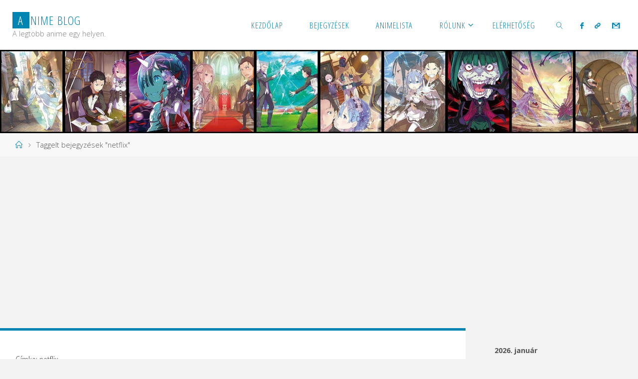

--- FILE ---
content_type: text/html; charset=UTF-8
request_url: https://animeblog.hu/tag/netflix/
body_size: 16396
content:
<!DOCTYPE html>
<html lang="hu" prefix="og: https://ogp.me/ns#">
<head>
<meta name="viewport" content="width=device-width, user-scalable=yes, initial-scale=1.0">
<meta http-equiv="X-UA-Compatible" content="IE=edge" /><meta charset="UTF-8">
<link rel="profile" href="https://gmpg.org/xfn/11">
		    <!-- PVC Template -->
    <script type="text/template" id="pvc-stats-view-template">
    <i class="pvc-stats-icon medium" aria-hidden="true"><svg xmlns="http://www.w3.org/2000/svg" version="1.0" viewBox="0 0 502 315" preserveAspectRatio="xMidYMid meet"><g transform="translate(0,332) scale(0.1,-0.1)" fill="" stroke="none"><path d="M2394 3279 l-29 -30 -3 -207 c-2 -182 0 -211 15 -242 39 -76 157 -76 196 0 15 31 17 60 15 243 l-3 209 -33 29 c-26 23 -41 29 -80 29 -41 0 -53 -5 -78 -31z"/><path d="M3085 3251 c-45 -19 -58 -50 -96 -229 -47 -217 -49 -260 -13 -295 52 -53 146 -42 177 20 16 31 87 366 87 410 0 70 -86 122 -155 94z"/><path d="M1751 3234 c-13 -9 -29 -31 -37 -50 -12 -29 -10 -49 21 -204 19 -94 39 -189 45 -210 14 -50 54 -80 110 -80 34 0 48 6 76 34 21 21 34 44 34 59 0 14 -18 113 -40 219 -37 178 -43 195 -70 221 -36 32 -101 37 -139 11z"/><path d="M1163 3073 c-36 -7 -73 -59 -73 -102 0 -56 133 -378 171 -413 34 -32 83 -37 129 -13 70 36 67 87 -16 290 -86 209 -89 214 -129 231 -35 14 -42 15 -82 7z"/><path d="M3689 3066 c-15 -9 -33 -30 -42 -48 -48 -103 -147 -355 -147 -375 0 -98 131 -148 192 -74 13 15 57 108 97 206 80 196 84 226 37 273 -30 30 -99 39 -137 18z"/><path d="M583 2784 c-38 -19 -67 -74 -58 -113 9 -42 211 -354 242 -373 16 -10 45 -18 66 -18 51 0 107 52 107 100 0 39 -1 41 -124 234 -80 126 -108 162 -133 173 -41 17 -61 16 -100 -3z"/><path d="M4250 2784 c-14 -9 -74 -91 -133 -183 -95 -150 -107 -173 -107 -213 0 -55 33 -94 87 -104 67 -13 90 8 211 198 130 202 137 225 78 284 -27 27 -42 34 -72 34 -22 0 -50 -8 -64 -16z"/><path d="M2275 2693 c-553 -48 -1095 -270 -1585 -649 -135 -104 -459 -423 -483 -476 -23 -49 -22 -139 2 -186 73 -142 361 -457 571 -626 285 -228 642 -407 990 -497 242 -63 336 -73 660 -74 310 0 370 5 595 52 535 111 1045 392 1455 803 122 121 250 273 275 326 19 41 19 137 0 174 -41 79 -309 363 -465 492 -447 370 -946 591 -1479 653 -113 14 -422 18 -536 8z m395 -428 c171 -34 330 -124 456 -258 112 -119 167 -219 211 -378 27 -96 24 -300 -5 -401 -72 -255 -236 -447 -474 -557 -132 -62 -201 -76 -368 -76 -167 0 -236 14 -368 76 -213 98 -373 271 -451 485 -162 444 86 934 547 1084 153 49 292 57 452 25z m909 -232 c222 -123 408 -262 593 -441 76 -74 138 -139 138 -144 0 -16 -233 -242 -330 -319 -155 -123 -309 -223 -461 -299 l-81 -41 32 46 c18 26 49 83 70 128 143 306 141 649 -6 957 -25 52 -61 116 -79 142 l-34 47 45 -20 c26 -10 76 -36 113 -56z m-2057 25 c-40 -58 -105 -190 -130 -263 -110 -324 -59 -707 132 -981 25 -35 42 -64 37 -64 -19 0 -241 119 -326 174 -188 122 -406 314 -532 468 l-58 71 108 103 c185 178 428 349 672 473 66 33 121 60 123 61 2 0 -10 -19 -26 -42z"/><path d="M2375 1950 c-198 -44 -350 -190 -395 -379 -18 -76 -8 -221 19 -290 114 -284 457 -406 731 -260 98 52 188 154 231 260 27 69 37 214 19 290 -38 163 -166 304 -326 360 -67 23 -215 33 -279 19z"/></g></svg></i> 
	 <%= total_view %> összes megtekintés	<% if ( today_view > 0 ) { %>
		<span class="views_today">,  <%= today_view %> napi megtekintés</span>
	<% } %>
	</span>
	</script>
		    
<!-- Search Engine Optimization by Rank Math - https://rankmath.com/ -->
<title>netflix - Anime Blog</title>
<meta name="robots" content="follow, noindex"/>
<meta property="og:locale" content="hu_HU" />
<meta property="og:type" content="article" />
<meta property="og:title" content="netflix - Anime Blog" />
<meta property="og:url" content="https://animeblog.hu/tag/netflix/" />
<meta property="og:site_name" content="Anime Blog" />
<meta name="twitter:card" content="summary_large_image" />
<meta name="twitter:title" content="netflix - Anime Blog" />
<meta name="twitter:label1" content="Bejegyzések" />
<meta name="twitter:data1" content="1" />
<script type="application/ld+json" class="rank-math-schema">{"@context":"https://schema.org","@graph":[{"@type":"Person","@id":"https://animeblog.hu/#person","name":"skyLine"},{"@type":"WebSite","@id":"https://animeblog.hu/#website","url":"https://animeblog.hu","name":"skyLine","publisher":{"@id":"https://animeblog.hu/#person"},"inLanguage":"hu"},{"@type":"CollectionPage","@id":"https://animeblog.hu/tag/netflix/#webpage","url":"https://animeblog.hu/tag/netflix/","name":"netflix - Anime Blog","isPartOf":{"@id":"https://animeblog.hu/#website"},"inLanguage":"hu"}]}</script>
<!-- /Rank Math WordPress SEO plugin -->

<link rel='dns-prefetch' href='//www.googletagmanager.com' />
<link rel='dns-prefetch' href='//fonts.googleapis.com' />
<link rel='dns-prefetch' href='//pagead2.googlesyndication.com' />
<link rel="alternate" type="application/rss+xml" title="Anime Blog &raquo; hírcsatorna" href="https://animeblog.hu/feed/" />
<link rel="alternate" type="application/rss+xml" title="Anime Blog &raquo; hozzászólás hírcsatorna" href="https://animeblog.hu/comments/feed/" />
<link rel="alternate" type="application/rss+xml" title="Anime Blog &raquo; netflix címke hírcsatorna" href="https://animeblog.hu/tag/netflix/feed/" />
<script>
window._wpemojiSettings = {"baseUrl":"https:\/\/s.w.org\/images\/core\/emoji\/14.0.0\/72x72\/","ext":".png","svgUrl":"https:\/\/s.w.org\/images\/core\/emoji\/14.0.0\/svg\/","svgExt":".svg","source":{"concatemoji":"https:\/\/animeblog.hu\/wp-includes\/js\/wp-emoji-release.min.js?ver=1c8d2d117cb639764fa665754ddc249a"}};
/*! This file is auto-generated */
!function(i,n){var o,s,e;function c(e){try{var t={supportTests:e,timestamp:(new Date).valueOf()};sessionStorage.setItem(o,JSON.stringify(t))}catch(e){}}function p(e,t,n){e.clearRect(0,0,e.canvas.width,e.canvas.height),e.fillText(t,0,0);var t=new Uint32Array(e.getImageData(0,0,e.canvas.width,e.canvas.height).data),r=(e.clearRect(0,0,e.canvas.width,e.canvas.height),e.fillText(n,0,0),new Uint32Array(e.getImageData(0,0,e.canvas.width,e.canvas.height).data));return t.every(function(e,t){return e===r[t]})}function u(e,t,n){switch(t){case"flag":return n(e,"\ud83c\udff3\ufe0f\u200d\u26a7\ufe0f","\ud83c\udff3\ufe0f\u200b\u26a7\ufe0f")?!1:!n(e,"\ud83c\uddfa\ud83c\uddf3","\ud83c\uddfa\u200b\ud83c\uddf3")&&!n(e,"\ud83c\udff4\udb40\udc67\udb40\udc62\udb40\udc65\udb40\udc6e\udb40\udc67\udb40\udc7f","\ud83c\udff4\u200b\udb40\udc67\u200b\udb40\udc62\u200b\udb40\udc65\u200b\udb40\udc6e\u200b\udb40\udc67\u200b\udb40\udc7f");case"emoji":return!n(e,"\ud83e\udef1\ud83c\udffb\u200d\ud83e\udef2\ud83c\udfff","\ud83e\udef1\ud83c\udffb\u200b\ud83e\udef2\ud83c\udfff")}return!1}function f(e,t,n){var r="undefined"!=typeof WorkerGlobalScope&&self instanceof WorkerGlobalScope?new OffscreenCanvas(300,150):i.createElement("canvas"),a=r.getContext("2d",{willReadFrequently:!0}),o=(a.textBaseline="top",a.font="600 32px Arial",{});return e.forEach(function(e){o[e]=t(a,e,n)}),o}function t(e){var t=i.createElement("script");t.src=e,t.defer=!0,i.head.appendChild(t)}"undefined"!=typeof Promise&&(o="wpEmojiSettingsSupports",s=["flag","emoji"],n.supports={everything:!0,everythingExceptFlag:!0},e=new Promise(function(e){i.addEventListener("DOMContentLoaded",e,{once:!0})}),new Promise(function(t){var n=function(){try{var e=JSON.parse(sessionStorage.getItem(o));if("object"==typeof e&&"number"==typeof e.timestamp&&(new Date).valueOf()<e.timestamp+604800&&"object"==typeof e.supportTests)return e.supportTests}catch(e){}return null}();if(!n){if("undefined"!=typeof Worker&&"undefined"!=typeof OffscreenCanvas&&"undefined"!=typeof URL&&URL.createObjectURL&&"undefined"!=typeof Blob)try{var e="postMessage("+f.toString()+"("+[JSON.stringify(s),u.toString(),p.toString()].join(",")+"));",r=new Blob([e],{type:"text/javascript"}),a=new Worker(URL.createObjectURL(r),{name:"wpTestEmojiSupports"});return void(a.onmessage=function(e){c(n=e.data),a.terminate(),t(n)})}catch(e){}c(n=f(s,u,p))}t(n)}).then(function(e){for(var t in e)n.supports[t]=e[t],n.supports.everything=n.supports.everything&&n.supports[t],"flag"!==t&&(n.supports.everythingExceptFlag=n.supports.everythingExceptFlag&&n.supports[t]);n.supports.everythingExceptFlag=n.supports.everythingExceptFlag&&!n.supports.flag,n.DOMReady=!1,n.readyCallback=function(){n.DOMReady=!0}}).then(function(){return e}).then(function(){var e;n.supports.everything||(n.readyCallback(),(e=n.source||{}).concatemoji?t(e.concatemoji):e.wpemoji&&e.twemoji&&(t(e.twemoji),t(e.wpemoji)))}))}((window,document),window._wpemojiSettings);
</script>
<!-- animeblog.hu is managing ads with Advanced Ads 2.0.14 – https://wpadvancedads.com/ --><script id="anime-ready">
			window.advanced_ads_ready=function(e,a){a=a||"complete";var d=function(e){return"interactive"===a?"loading"!==e:"complete"===e};d(document.readyState)?e():document.addEventListener("readystatechange",(function(a){d(a.target.readyState)&&e()}),{once:"interactive"===a})},window.advanced_ads_ready_queue=window.advanced_ads_ready_queue||[];		</script>
		<style id='wp-emoji-styles-inline-css'>

	img.wp-smiley, img.emoji {
		display: inline !important;
		border: none !important;
		box-shadow: none !important;
		height: 1em !important;
		width: 1em !important;
		margin: 0 0.07em !important;
		vertical-align: -0.1em !important;
		background: none !important;
		padding: 0 !important;
	}
</style>
<link rel='stylesheet' id='wp-block-library-css' href='https://animeblog.hu/wp-includes/css/dist/block-library/style.min.css?ver=1c8d2d117cb639764fa665754ddc249a' media='all' />
<link rel='stylesheet' id='magnific-popup-css' href='https://animeblog.hu/wp-content/plugins/gutentor/assets/library/magnific-popup/magnific-popup.min.css?ver=1.8.0' media='all' />
<link rel='stylesheet' id='slick-css' href='https://animeblog.hu/wp-content/plugins/gutentor/assets/library/slick/slick.min.css?ver=1.8.1' media='all' />
<style id='qsm-quiz-style-inline-css'>


</style>
<link rel='stylesheet' id='fontawesome-css' href='https://animeblog.hu/wp-content/plugins/gutentor/assets/library/fontawesome/css/all.min.css?ver=5.12.0' media='all' />
<link rel='stylesheet' id='wpness-grid-css' href='https://animeblog.hu/wp-content/plugins/gutentor/assets/library/wpness-grid/wpness-grid.css?ver=1.0.0' media='all' />
<link rel='stylesheet' id='animate-css' href='https://animeblog.hu/wp-content/plugins/gutentor/assets/library/animatecss/animate.min.css?ver=3.7.2' media='all' />
<link rel='stylesheet' id='wp-components-css' href='https://animeblog.hu/wp-includes/css/dist/components/style.min.css?ver=1c8d2d117cb639764fa665754ddc249a' media='all' />
<link rel='stylesheet' id='wp-block-editor-css' href='https://animeblog.hu/wp-includes/css/dist/block-editor/style.min.css?ver=1c8d2d117cb639764fa665754ddc249a' media='all' />
<link rel='stylesheet' id='wp-reusable-blocks-css' href='https://animeblog.hu/wp-includes/css/dist/reusable-blocks/style.min.css?ver=1c8d2d117cb639764fa665754ddc249a' media='all' />
<link rel='stylesheet' id='wp-patterns-css' href='https://animeblog.hu/wp-includes/css/dist/patterns/style.min.css?ver=1c8d2d117cb639764fa665754ddc249a' media='all' />
<link rel='stylesheet' id='wp-editor-css' href='https://animeblog.hu/wp-includes/css/dist/editor/style.min.css?ver=1c8d2d117cb639764fa665754ddc249a' media='all' />
<link rel='stylesheet' id='gutentor-css' href='https://animeblog.hu/wp-content/plugins/gutentor/dist/blocks.style.build.css?ver=3.4.6' media='all' />
<style id='classic-theme-styles-inline-css'>
/*! This file is auto-generated */
.wp-block-button__link{color:#fff;background-color:#32373c;border-radius:9999px;box-shadow:none;text-decoration:none;padding:calc(.667em + 2px) calc(1.333em + 2px);font-size:1.125em}.wp-block-file__button{background:#32373c;color:#fff;text-decoration:none}
</style>
<style id='global-styles-inline-css'>
body{--wp--preset--color--black: #000000;--wp--preset--color--cyan-bluish-gray: #abb8c3;--wp--preset--color--white: #ffffff;--wp--preset--color--pale-pink: #f78da7;--wp--preset--color--vivid-red: #cf2e2e;--wp--preset--color--luminous-vivid-orange: #ff6900;--wp--preset--color--luminous-vivid-amber: #fcb900;--wp--preset--color--light-green-cyan: #7bdcb5;--wp--preset--color--vivid-green-cyan: #00d084;--wp--preset--color--pale-cyan-blue: #8ed1fc;--wp--preset--color--vivid-cyan-blue: #0693e3;--wp--preset--color--vivid-purple: #9b51e0;--wp--preset--color--accent-1: #0085b2;--wp--preset--color--accent-2: #f42b00;--wp--preset--color--headings: #333;--wp--preset--color--sitetext: #555;--wp--preset--color--sitebg: #fff;--wp--preset--gradient--vivid-cyan-blue-to-vivid-purple: linear-gradient(135deg,rgba(6,147,227,1) 0%,rgb(155,81,224) 100%);--wp--preset--gradient--light-green-cyan-to-vivid-green-cyan: linear-gradient(135deg,rgb(122,220,180) 0%,rgb(0,208,130) 100%);--wp--preset--gradient--luminous-vivid-amber-to-luminous-vivid-orange: linear-gradient(135deg,rgba(252,185,0,1) 0%,rgba(255,105,0,1) 100%);--wp--preset--gradient--luminous-vivid-orange-to-vivid-red: linear-gradient(135deg,rgba(255,105,0,1) 0%,rgb(207,46,46) 100%);--wp--preset--gradient--very-light-gray-to-cyan-bluish-gray: linear-gradient(135deg,rgb(238,238,238) 0%,rgb(169,184,195) 100%);--wp--preset--gradient--cool-to-warm-spectrum: linear-gradient(135deg,rgb(74,234,220) 0%,rgb(151,120,209) 20%,rgb(207,42,186) 40%,rgb(238,44,130) 60%,rgb(251,105,98) 80%,rgb(254,248,76) 100%);--wp--preset--gradient--blush-light-purple: linear-gradient(135deg,rgb(255,206,236) 0%,rgb(152,150,240) 100%);--wp--preset--gradient--blush-bordeaux: linear-gradient(135deg,rgb(254,205,165) 0%,rgb(254,45,45) 50%,rgb(107,0,62) 100%);--wp--preset--gradient--luminous-dusk: linear-gradient(135deg,rgb(255,203,112) 0%,rgb(199,81,192) 50%,rgb(65,88,208) 100%);--wp--preset--gradient--pale-ocean: linear-gradient(135deg,rgb(255,245,203) 0%,rgb(182,227,212) 50%,rgb(51,167,181) 100%);--wp--preset--gradient--electric-grass: linear-gradient(135deg,rgb(202,248,128) 0%,rgb(113,206,126) 100%);--wp--preset--gradient--midnight: linear-gradient(135deg,rgb(2,3,129) 0%,rgb(40,116,252) 100%);--wp--preset--font-size--small: 10px;--wp--preset--font-size--medium: 20px;--wp--preset--font-size--large: 25px;--wp--preset--font-size--x-large: 42px;--wp--preset--font-size--normal: 16px;--wp--preset--font-size--larger: 40px;--wp--preset--spacing--20: 0.44rem;--wp--preset--spacing--30: 0.67rem;--wp--preset--spacing--40: 1rem;--wp--preset--spacing--50: 1.5rem;--wp--preset--spacing--60: 2.25rem;--wp--preset--spacing--70: 3.38rem;--wp--preset--spacing--80: 5.06rem;--wp--preset--shadow--natural: 6px 6px 9px rgba(0, 0, 0, 0.2);--wp--preset--shadow--deep: 12px 12px 50px rgba(0, 0, 0, 0.4);--wp--preset--shadow--sharp: 6px 6px 0px rgba(0, 0, 0, 0.2);--wp--preset--shadow--outlined: 6px 6px 0px -3px rgba(255, 255, 255, 1), 6px 6px rgba(0, 0, 0, 1);--wp--preset--shadow--crisp: 6px 6px 0px rgba(0, 0, 0, 1);}:where(.is-layout-flex){gap: 0.5em;}:where(.is-layout-grid){gap: 0.5em;}body .is-layout-flow > .alignleft{float: left;margin-inline-start: 0;margin-inline-end: 2em;}body .is-layout-flow > .alignright{float: right;margin-inline-start: 2em;margin-inline-end: 0;}body .is-layout-flow > .aligncenter{margin-left: auto !important;margin-right: auto !important;}body .is-layout-constrained > .alignleft{float: left;margin-inline-start: 0;margin-inline-end: 2em;}body .is-layout-constrained > .alignright{float: right;margin-inline-start: 2em;margin-inline-end: 0;}body .is-layout-constrained > .aligncenter{margin-left: auto !important;margin-right: auto !important;}body .is-layout-constrained > :where(:not(.alignleft):not(.alignright):not(.alignfull)){max-width: var(--wp--style--global--content-size);margin-left: auto !important;margin-right: auto !important;}body .is-layout-constrained > .alignwide{max-width: var(--wp--style--global--wide-size);}body .is-layout-flex{display: flex;}body .is-layout-flex{flex-wrap: wrap;align-items: center;}body .is-layout-flex > *{margin: 0;}body .is-layout-grid{display: grid;}body .is-layout-grid > *{margin: 0;}:where(.wp-block-columns.is-layout-flex){gap: 2em;}:where(.wp-block-columns.is-layout-grid){gap: 2em;}:where(.wp-block-post-template.is-layout-flex){gap: 1.25em;}:where(.wp-block-post-template.is-layout-grid){gap: 1.25em;}.has-black-color{color: var(--wp--preset--color--black) !important;}.has-cyan-bluish-gray-color{color: var(--wp--preset--color--cyan-bluish-gray) !important;}.has-white-color{color: var(--wp--preset--color--white) !important;}.has-pale-pink-color{color: var(--wp--preset--color--pale-pink) !important;}.has-vivid-red-color{color: var(--wp--preset--color--vivid-red) !important;}.has-luminous-vivid-orange-color{color: var(--wp--preset--color--luminous-vivid-orange) !important;}.has-luminous-vivid-amber-color{color: var(--wp--preset--color--luminous-vivid-amber) !important;}.has-light-green-cyan-color{color: var(--wp--preset--color--light-green-cyan) !important;}.has-vivid-green-cyan-color{color: var(--wp--preset--color--vivid-green-cyan) !important;}.has-pale-cyan-blue-color{color: var(--wp--preset--color--pale-cyan-blue) !important;}.has-vivid-cyan-blue-color{color: var(--wp--preset--color--vivid-cyan-blue) !important;}.has-vivid-purple-color{color: var(--wp--preset--color--vivid-purple) !important;}.has-black-background-color{background-color: var(--wp--preset--color--black) !important;}.has-cyan-bluish-gray-background-color{background-color: var(--wp--preset--color--cyan-bluish-gray) !important;}.has-white-background-color{background-color: var(--wp--preset--color--white) !important;}.has-pale-pink-background-color{background-color: var(--wp--preset--color--pale-pink) !important;}.has-vivid-red-background-color{background-color: var(--wp--preset--color--vivid-red) !important;}.has-luminous-vivid-orange-background-color{background-color: var(--wp--preset--color--luminous-vivid-orange) !important;}.has-luminous-vivid-amber-background-color{background-color: var(--wp--preset--color--luminous-vivid-amber) !important;}.has-light-green-cyan-background-color{background-color: var(--wp--preset--color--light-green-cyan) !important;}.has-vivid-green-cyan-background-color{background-color: var(--wp--preset--color--vivid-green-cyan) !important;}.has-pale-cyan-blue-background-color{background-color: var(--wp--preset--color--pale-cyan-blue) !important;}.has-vivid-cyan-blue-background-color{background-color: var(--wp--preset--color--vivid-cyan-blue) !important;}.has-vivid-purple-background-color{background-color: var(--wp--preset--color--vivid-purple) !important;}.has-black-border-color{border-color: var(--wp--preset--color--black) !important;}.has-cyan-bluish-gray-border-color{border-color: var(--wp--preset--color--cyan-bluish-gray) !important;}.has-white-border-color{border-color: var(--wp--preset--color--white) !important;}.has-pale-pink-border-color{border-color: var(--wp--preset--color--pale-pink) !important;}.has-vivid-red-border-color{border-color: var(--wp--preset--color--vivid-red) !important;}.has-luminous-vivid-orange-border-color{border-color: var(--wp--preset--color--luminous-vivid-orange) !important;}.has-luminous-vivid-amber-border-color{border-color: var(--wp--preset--color--luminous-vivid-amber) !important;}.has-light-green-cyan-border-color{border-color: var(--wp--preset--color--light-green-cyan) !important;}.has-vivid-green-cyan-border-color{border-color: var(--wp--preset--color--vivid-green-cyan) !important;}.has-pale-cyan-blue-border-color{border-color: var(--wp--preset--color--pale-cyan-blue) !important;}.has-vivid-cyan-blue-border-color{border-color: var(--wp--preset--color--vivid-cyan-blue) !important;}.has-vivid-purple-border-color{border-color: var(--wp--preset--color--vivid-purple) !important;}.has-vivid-cyan-blue-to-vivid-purple-gradient-background{background: var(--wp--preset--gradient--vivid-cyan-blue-to-vivid-purple) !important;}.has-light-green-cyan-to-vivid-green-cyan-gradient-background{background: var(--wp--preset--gradient--light-green-cyan-to-vivid-green-cyan) !important;}.has-luminous-vivid-amber-to-luminous-vivid-orange-gradient-background{background: var(--wp--preset--gradient--luminous-vivid-amber-to-luminous-vivid-orange) !important;}.has-luminous-vivid-orange-to-vivid-red-gradient-background{background: var(--wp--preset--gradient--luminous-vivid-orange-to-vivid-red) !important;}.has-very-light-gray-to-cyan-bluish-gray-gradient-background{background: var(--wp--preset--gradient--very-light-gray-to-cyan-bluish-gray) !important;}.has-cool-to-warm-spectrum-gradient-background{background: var(--wp--preset--gradient--cool-to-warm-spectrum) !important;}.has-blush-light-purple-gradient-background{background: var(--wp--preset--gradient--blush-light-purple) !important;}.has-blush-bordeaux-gradient-background{background: var(--wp--preset--gradient--blush-bordeaux) !important;}.has-luminous-dusk-gradient-background{background: var(--wp--preset--gradient--luminous-dusk) !important;}.has-pale-ocean-gradient-background{background: var(--wp--preset--gradient--pale-ocean) !important;}.has-electric-grass-gradient-background{background: var(--wp--preset--gradient--electric-grass) !important;}.has-midnight-gradient-background{background: var(--wp--preset--gradient--midnight) !important;}.has-small-font-size{font-size: var(--wp--preset--font-size--small) !important;}.has-medium-font-size{font-size: var(--wp--preset--font-size--medium) !important;}.has-large-font-size{font-size: var(--wp--preset--font-size--large) !important;}.has-x-large-font-size{font-size: var(--wp--preset--font-size--x-large) !important;}
.wp-block-navigation a:where(:not(.wp-element-button)){color: inherit;}
:where(.wp-block-post-template.is-layout-flex){gap: 1.25em;}:where(.wp-block-post-template.is-layout-grid){gap: 1.25em;}
:where(.wp-block-columns.is-layout-flex){gap: 2em;}:where(.wp-block-columns.is-layout-grid){gap: 2em;}
.wp-block-pullquote{font-size: 1.5em;line-height: 1.6;}
</style>
<link rel='stylesheet' id='a3-pvc-style-css' href='https://animeblog.hu/wp-content/plugins/page-views-count/assets/css/style.min.css?ver=2.8.4' media='all' />
<link rel='stylesheet' id='fluida-themefonts-css' href='https://animeblog.hu/wp-content/themes/fluida/resources/fonts/fontfaces.css?ver=1.8.8' media='all' />
<link rel='stylesheet' id='fluida-googlefonts-css' href='//fonts.googleapis.com/css?family=Open+Sans%3A%7COpen+Sans+Condensed%3A300%7COpen+Sans%3A100%2C200%2C300%2C400%2C500%2C600%2C700%2C800%2C900%7COpen+Sans%3A700%7COpen+Sans%3A300&#038;ver=1.8.8' media='all' />
<link rel='stylesheet' id='fluida-main-css' href='https://animeblog.hu/wp-content/themes/fluida/style.css?ver=1.8.8' media='all' />
<style id='fluida-main-inline-css'>
 #site-header-main-inside, #container, #colophon-inside, #footer-inside, #breadcrumbs-container-inside, #wp-custom-header { margin: 0 auto; max-width: 1920px; } #site-header-main { left: 0; right: 0; } #primary { width: 320px; } #secondary { width: 320px; } #container.one-column { } #container.two-columns-right #secondary { float: right; } #container.two-columns-right .main, .two-columns-right #breadcrumbs { width: calc( 98% - 320px ); float: left; } #container.two-columns-left #primary { float: left; } #container.two-columns-left .main, .two-columns-left #breadcrumbs { width: calc( 98% - 320px ); float: right; } #container.three-columns-right #primary, #container.three-columns-left #primary, #container.three-columns-sided #primary { float: left; } #container.three-columns-right #secondary, #container.three-columns-left #secondary, #container.three-columns-sided #secondary { float: left; } #container.three-columns-right #primary, #container.three-columns-left #secondary { margin-left: 2%; margin-right: 2%; } #container.three-columns-right .main, .three-columns-right #breadcrumbs { width: calc( 96% - 640px ); float: left; } #container.three-columns-left .main, .three-columns-left #breadcrumbs { width: calc( 96% - 640px ); float: right; } #container.three-columns-sided #secondary { float: right; } #container.three-columns-sided .main, .three-columns-sided #breadcrumbs { width: calc( 96% - 640px ); float: right; margin: 0 calc( 2% + 320px ) 0 -1920px; } html { font-family: Open Sans; font-size: 16px; font-weight: 300; line-height: 1.8; } #site-title { font-family: Open Sans Condensed; font-size: 150%; font-weight: 300; } #access ul li a { font-family: Open Sans Condensed; font-size: 105%; font-weight: 300; } #access i.search-icon { ; } .widget-title { font-family: Open Sans; font-size: 100%; font-weight: 700; } .widget-container { font-family: Open Sans; font-size: 100%; font-weight: 300; } .entry-title, #reply-title, .woocommerce .main .page-title, .woocommerce .main .entry-title { font-family: Open Sans; font-size: 250%; font-weight: 300; } .content-masonry .entry-title { font-size: 187.5%; } h1 { font-size: 3.029em; } h2 { font-size: 2.678em; } h3 { font-size: 2.327em; } h4 { font-size: 1.976em; } h5 { font-size: 1.625em; } h6 { font-size: 1.274em; } h1, h2, h3, h4, h5, h6 { font-family: Open Sans Condensed; font-weight: 300; } .lp-staticslider .staticslider-caption-title, .seriousslider.seriousslider-theme .seriousslider-caption-title { font-family: Open Sans Condensed; } body { color: #555; background-color: #F3F3F3; } #site-header-main, #site-header-main-inside, #access ul li a, #access ul ul, #access::after { background-color: #fff; } #access .menu-main-search .searchform { border-color: #0085b2; background-color: #0085b2; } .menu-search-animated .searchform input[type="search"], .menu-search-animated .searchform input[type="search"]:focus { color: #fff; } #header a { color: #0085b2; } #access > div > ul > li, #access > div > ul > li > a { color: #0085b2; } #access ul.sub-menu li a, #access ul.children li a { color: #555; } #access ul.sub-menu li:hover > a, #access ul.children li:hover > a { background-color: rgba(85,85,85,0.1); } #access > div > ul > li:hover > a { color: #fff; } #access ul > li.current_page_item > a, #access ul > li.current-menu-item > a, #access ul > li.current_page_ancestor > a, #access ul > li.current-menu-ancestor > a, #access .sub-menu, #access .children { border-top-color: #0085b2; } #access ul ul ul { border-left-color: rgba(85,85,85,0.5); } #access > div > ul > li:hover > a { background-color: #0085b2; } #access ul.children > li.current_page_item > a, #access ul.sub-menu > li.current-menu-item > a, #access ul.children > li.current_page_ancestor > a, #access ul.sub-menu > li.current-menu-ancestor > a { border-color: #555; } .searchform .searchsubmit, .searchform:hover input[type="search"], .searchform input[type="search"]:focus { color: #fff; background-color: transparent; } .searchform::after, .searchform input[type="search"]:focus, .searchform .searchsubmit:hover { background-color: #0085b2; } article.hentry, #primary, .searchform, .main > div:not(#content-masonry), .main > header, .main > nav#nav-below, .pagination span, .pagination a, #nav-old-below .nav-previous, #nav-old-below .nav-next { background-color: #fff; } #breadcrumbs-container { background-color: #f8f8f8;} #secondary { ; } #colophon, #footer { background-color: #222226; color: #AAA; } span.entry-format { color: #0085b2; } .format-aside { border-top-color: #F3F3F3; } article.hentry .post-thumbnail-container { background-color: rgba(85,85,85,0.15); } .entry-content blockquote::before, .entry-content blockquote::after { color: rgba(85,85,85,0.1); } .entry-content h1, .entry-content h2, .entry-content h3, .entry-content h4, .lp-text-content h1, .lp-text-content h2, .lp-text-content h3, .lp-text-content h4 { color: #333; } a { color: #0085b2; } a:hover, .entry-meta span a:hover, .comments-link a:hover { color: #f42b00; } #footer a, .page-title strong { color: #0085b2; } #footer a:hover, #site-title a:hover span { color: #f42b00; } #access > div > ul > li.menu-search-animated:hover i { color: #fff; } .continue-reading-link { color: #fff; background-color: #f42b00} .continue-reading-link:before { background-color: #0085b2} .continue-reading-link:hover { color: #fff; } header.pad-container { border-top-color: #0085b2; } article.sticky:after { background-color: rgba(0,133,178,1); } .socials a:before { color: #0085b2; } .socials a:hover:before { color: #f42b00; } .fluida-normalizedtags #content .tagcloud a { color: #fff; background-color: #0085b2; } .fluida-normalizedtags #content .tagcloud a:hover { background-color: #f42b00; } #toTop .icon-back2top:before { color: #0085b2; } #toTop:hover .icon-back2top:before { color: #f42b00; } .entry-meta .icon-metas:before { color: #f42b00; } .page-link a:hover { border-top-color: #f42b00; } #site-title span a span:nth-child(1) { background-color: #0085b2; color: #fff; width: 1.4em; margin-right: .1em; text-align: center; line-height: 1.4; font-weight: 300; } #site-title span a:hover span:nth-child(1) { background-color: #f42b00; } .fluida-caption-one .main .wp-caption .wp-caption-text { border-bottom-color: #eeeeee; } .fluida-caption-two .main .wp-caption .wp-caption-text { background-color: #f5f5f5; } .fluida-image-one .entry-content img[class*="align"], .fluida-image-one .entry-summary img[class*="align"], .fluida-image-two .entry-content img[class*='align'], .fluida-image-two .entry-summary img[class*='align'] { border-color: #eeeeee; } .fluida-image-five .entry-content img[class*='align'], .fluida-image-five .entry-summary img[class*='align'] { border-color: #0085b2; } /* diffs */ span.edit-link a.post-edit-link, span.edit-link a.post-edit-link:hover, span.edit-link .icon-edit:before { color: #9a9a9a; } .searchform { border-color: #ebebeb; } .entry-meta span, .entry-utility span, .entry-meta time, .comment-meta a, #breadcrumbs-nav .icon-angle-right::before, .footermenu ul li span.sep { color: #9a9a9a; } #footer { border-top-color: #36363a; } #colophon .widget-container:after { background-color: #36363a; } #commentform { max-width:650px;} code, .reply a:after, #nav-below .nav-previous a:before, #nav-below .nav-next a:before, .reply a:after { background-color: #eeeeee; } pre, .entry-meta .author, nav.sidebarmenu, .page-link > span, article .author-info, .comment-author, .commentlist .comment-body, .commentlist .pingback, nav.sidebarmenu li a { border-color: #eeeeee; } select, input[type], textarea { color: #555; } button, input[type="button"], input[type="submit"], input[type="reset"] { background-color: #0085b2; color: #fff; } button:hover, input[type="button"]:hover, input[type="submit"]:hover, input[type="reset"]:hover { background-color: #f42b00; } select, input[type], textarea { border-color: #e9e9e9; } input[type]:hover, textarea:hover, select:hover, input[type]:focus, textarea:focus, select:focus { border-color: #cdcdcd; } hr { background-color: #e9e9e9; } #toTop { background-color: rgba(250,250,250,0.8) } /* gutenberg */ .wp-block-image.alignwide { margin-left: -15%; margin-right: -15%; } .wp-block-image.alignwide img { width: 130%; max-width: 130%; } .has-accent-1-color, .has-accent-1-color:hover { color: #0085b2; } .has-accent-2-color, .has-accent-2-color:hover { color: #f42b00; } .has-headings-color, .has-headings-color:hover { color: #333; } .has-sitetext-color, .has-sitetext-color:hover { color: #555; } .has-sitebg-color, .has-sitebg-color:hover { color: #fff; } .has-accent-1-background-color { background-color: #0085b2; } .has-accent-2-background-color { background-color: #f42b00; } .has-headings-background-color { background-color: #333; } .has-sitetext-background-color { background-color: #555; } .has-sitebg-background-color { background-color: #fff; } .has-small-font-size { font-size: 10px; } .has-regular-font-size { font-size: 16px; } .has-large-font-size { font-size: 25px; } .has-larger-font-size { font-size: 40px; } .has-huge-font-size { font-size: 40px; } /* woocommerce */ .woocommerce-page #respond input#submit.alt, .woocommerce a.button.alt, .woocommerce-page button.button.alt, .woocommerce input.button.alt, .woocommerce #respond input#submit, .woocommerce a.button, .woocommerce button.button, .woocommerce input.button { background-color: #0085b2; color: #fff; line-height: 1.8; } .woocommerce #respond input#submit:hover, .woocommerce a.button:hover, .woocommerce button.button:hover, .woocommerce input.button:hover { background-color: #22a7d4; color: #fff;} .woocommerce-page #respond input#submit.alt, .woocommerce a.button.alt, .woocommerce-page button.button.alt, .woocommerce input.button.alt { background-color: #f42b00; color: #fff; line-height: 1.8; } .woocommerce-page #respond input#submit.alt:hover, .woocommerce a.button.alt:hover, .woocommerce-page button.button.alt:hover, .woocommerce input.button.alt:hover { background-color: #ff4d22; color: #fff;} .woocommerce div.product .woocommerce-tabs ul.tabs li.active { border-bottom-color: #fff; } .woocommerce #respond input#submit.alt.disabled, .woocommerce #respond input#submit.alt.disabled:hover, .woocommerce #respond input#submit.alt:disabled, .woocommerce #respond input#submit.alt:disabled:hover, .woocommerce #respond input#submit.alt[disabled]:disabled, .woocommerce #respond input#submit.alt[disabled]:disabled:hover, .woocommerce a.button.alt.disabled, .woocommerce a.button.alt.disabled:hover, .woocommerce a.button.alt:disabled, .woocommerce a.button.alt:disabled:hover, .woocommerce a.button.alt[disabled]:disabled, .woocommerce a.button.alt[disabled]:disabled:hover, .woocommerce button.button.alt.disabled, .woocommerce button.button.alt.disabled:hover, .woocommerce button.button.alt:disabled, .woocommerce button.button.alt:disabled:hover, .woocommerce button.button.alt[disabled]:disabled, .woocommerce button.button.alt[disabled]:disabled:hover, .woocommerce input.button.alt.disabled, .woocommerce input.button.alt.disabled:hover, .woocommerce input.button.alt:disabled, .woocommerce input.button.alt:disabled:hover, .woocommerce input.button.alt[disabled]:disabled, .woocommerce input.button.alt[disabled]:disabled:hover { background-color: #f42b00; } .woocommerce ul.products li.product .price, .woocommerce div.product p.price, .woocommerce div.product span.price { color: #232323 } #add_payment_method #payment, .woocommerce-cart #payment, .woocommerce-checkout #payment { background: #f5f5f5; } /* mobile menu */ nav#mobile-menu { background-color: #fff; color: #0085b2;} #mobile-menu .menu-main-search input[type="search"] { color: #0085b2; } .main .entry-content, .main .entry-summary { text-align: inherit; } .main p, .main ul, .main ol, .main dd, .main pre, .main hr { margin-bottom: 1em; } .main .entry-content p { text-indent: 0em; } .main a.post-featured-image { background-position: center center; } #content { margin-top: 20px; } #content { padding-left: 0px; padding-right: 0px; } #header-widget-area { width: 33%; right: 10px; } .fluida-stripped-table .main thead th, .fluida-bordered-table .main thead th, .fluida-stripped-table .main td, .fluida-stripped-table .main th, .fluida-bordered-table .main th, .fluida-bordered-table .main td { border-color: #e9e9e9; } .fluida-clean-table .main th, .fluida-stripped-table .main tr:nth-child(even) td, .fluida-stripped-table .main tr:nth-child(even) th { background-color: #f6f6f6; } .fluida-cropped-featured .main .post-thumbnail-container { height: 500px; } .fluida-responsive-featured .main .post-thumbnail-container { max-height: 500px; height: auto; } #secondary { border: 0; box-shadow: none; } #primary + #secondary { padding-left: 1em; } article.hentry .article-inner, #breadcrumbs-nav, body.woocommerce.woocommerce-page #breadcrumbs-nav, #content-masonry article.hentry .article-inner, .pad-container { padding-left: 10%; padding-right: 10%; } .fluida-magazine-two.archive #breadcrumbs-nav, .fluida-magazine-two.archive .pad-container, .fluida-magazine-two.search #breadcrumbs-nav, .fluida-magazine-two.search .pad-container, .fluida-magazine-two.page-template-template-page-with-intro #breadcrumbs-nav, .fluida-magazine-two.page-template-template-page-with-intro .pad-container { padding-left: 5%; padding-right: 5%; } .fluida-magazine-three.archive #breadcrumbs-nav, .fluida-magazine-three.archive .pad-container, .fluida-magazine-three.search #breadcrumbs-nav, .fluida-magazine-three.search .pad-container, .fluida-magazine-three.page-template-template-page-with-intro #breadcrumbs-nav, .fluida-magazine-three.page-template-template-page-with-intro .pad-container { padding-left: 3.3333333333333%; padding-right: 3.3333333333333%; } #site-header-main { height:100px; } #sheader, .identity, #nav-toggle { height:100px; line-height:100px; } #access div > ul > li > a { line-height:98px; } #access .menu-main-search > a, #branding { height:100px; } .fluida-responsive-headerimage #masthead #header-image-main-inside { max-height: 250px; } .fluida-cropped-headerimage #masthead div.header-image { height: 250px; } #site-description { display: block; } #masthead #site-header-main { position: fixed; top: 0; box-shadow: 0 0 3px rgba(0,0,0,0.2); } #header-image-main { margin-top: 100px; } .fluida-landing-page .lp-blocks-inside, .fluida-landing-page .lp-boxes-inside, .fluida-landing-page .lp-text-inside, .fluida-landing-page .lp-posts-inside, .fluida-landing-page .lp-section-header { max-width: 1600px; } .seriousslider-theme .seriousslider-caption-buttons a:nth-child(2n+1), a.staticslider-button:nth-child(2n+1) { color: #555; border-color: #fff; background-color: #fff; } .seriousslider-theme .seriousslider-caption-buttons a:nth-child(2n+1):hover, a.staticslider-button:nth-child(2n+1):hover { color: #fff; } .seriousslider-theme .seriousslider-caption-buttons a:nth-child(2n), a.staticslider-button:nth-child(2n) { border-color: #fff; color: #fff; } .seriousslider-theme .seriousslider-caption-buttons a:nth-child(2n):hover, .staticslider-button:nth-child(2n):hover { color: #555; background-color: #fff; } .lp-blocks { ; } .lp-block > i::before { color: #0085b2; } .lp-block:hover i::before { color: #f42b00; } .lp-block i:after { background-color: #0085b2; } .lp-block:hover i:after { background-color: #f42b00; } .lp-block-text, .lp-boxes-static .lp-box-text, .lp-section-desc { color: #919191; } .lp-text { background-color: #FFF; } .lp-boxes-1 .lp-box .lp-box-image { height: 250px; } .lp-boxes-1.lp-boxes-animated .lp-box:hover .lp-box-text { max-height: 150px; } .lp-boxes-2 .lp-box .lp-box-image { height: 400px; } .lp-boxes-2.lp-boxes-animated .lp-box:hover .lp-box-text { max-height: 300px; } .lp-box-readmore { color: #0085b2; } .lp-boxes { ; } .lp-boxes .lp-box-overlay { background-color: rgba(0,133,178, 0.9); } .lpbox-rnd1 { background-color: #c8c8c8; } .lpbox-rnd2 { background-color: #c3c3c3; } .lpbox-rnd3 { background-color: #bebebe; } .lpbox-rnd4 { background-color: #b9b9b9; } .lpbox-rnd5 { background-color: #b4b4b4; } .lpbox-rnd6 { background-color: #afafaf; } .lpbox-rnd7 { background-color: #aaaaaa; } .lpbox-rnd8 { background-color: #a5a5a5; } 
</style>
<link rel='stylesheet' id='cryout-serious-slider-style-css' href='https://animeblog.hu/wp-content/plugins/cryout-serious-slider/resources/style.css?ver=1.2.7' media='all' />
<link rel='stylesheet' id='a3pvc-css' href='//animeblog.hu/wp-content/uploads/sass/pvc.min.css?ver=1616670882' media='all' />
<script src="https://animeblog.hu/wp-includes/js/jquery/jquery.min.js?ver=3.7.1" id="jquery-core-js"></script>
<script src="https://animeblog.hu/wp-includes/js/jquery/jquery-migrate.min.js?ver=3.4.1" id="jquery-migrate-js"></script>
<script src="https://animeblog.hu/wp-includes/js/underscore.min.js?ver=1.13.4" id="underscore-js"></script>
<script src="https://animeblog.hu/wp-includes/js/backbone.min.js?ver=1.5.0" id="backbone-js"></script>
<script id="a3-pvc-backbone-js-extra">
var pvc_vars = {"rest_api_url":"https:\/\/animeblog.hu\/wp-json\/pvc\/v1","ajax_url":"https:\/\/animeblog.hu\/wp-admin\/admin-ajax.php","security":"a47478d901","ajax_load_type":"rest_api"};
</script>
<script src="https://animeblog.hu/wp-content/plugins/page-views-count/assets/js/pvc.backbone.min.js?ver=2.8.4" id="a3-pvc-backbone-js"></script>
<!--[if lt IE 9]>
<script src="https://animeblog.hu/wp-content/themes/fluida/resources/js/html5shiv.min.js?ver=1.8.8" id="fluida-html5shiv-js"></script>
<![endif]-->
<script src="https://animeblog.hu/wp-content/plugins/cryout-serious-slider/resources/jquery.mobile.custom.min.js?ver=1.2.7" id="cryout-serious-slider-jquerymobile-js"></script>
<script src="https://animeblog.hu/wp-content/plugins/cryout-serious-slider/resources/slider.js?ver=1.2.7" id="cryout-serious-slider-script-js"></script>

<!-- Google tag (gtag.js) snippet added by Site Kit -->

<!-- Google Analytics snippet added by Site Kit -->
<script src="https://www.googletagmanager.com/gtag/js?id=G-YS36VSQ5R7" id="google_gtagjs-js" async></script>
<script id="google_gtagjs-js-after">
window.dataLayer = window.dataLayer || [];function gtag(){dataLayer.push(arguments);}
gtag("set","linker",{"domains":["animeblog.hu"]});
gtag("js", new Date());
gtag("set", "developer_id.dZTNiMT", true);
gtag("config", "G-YS36VSQ5R7");
</script>

<!-- End Google tag (gtag.js) snippet added by Site Kit -->
<link rel="https://api.w.org/" href="https://animeblog.hu/wp-json/" /><link rel="alternate" type="application/json" href="https://animeblog.hu/wp-json/wp/v2/tags/40" /><link rel="EditURI" type="application/rsd+xml" title="RSD" href="https://animeblog.hu/xmlrpc.php?rsd" />
<meta name="generator" content="Site Kit by Google 1.146.0" /><meta name="google-site-verification" content="k6gcAhlAsBZmbT1MVCBHdYdh00SUQfkVt-1o1qU2Lkg">
<!-- Google AdSense meta tags added by Site Kit -->
<meta name="google-adsense-platform-account" content="ca-host-pub-2644536267352236">
<meta name="google-adsense-platform-domain" content="sitekit.withgoogle.com">
<!-- End Google AdSense meta tags added by Site Kit -->

<!-- Google AdSense snippet added by Site Kit -->
<script async src="https://pagead2.googlesyndication.com/pagead/js/adsbygoogle.js?client=ca-pub-5312084350301173&amp;host=ca-host-pub-2644536267352236" crossorigin="anonymous"></script>

<!-- End Google AdSense snippet added by Site Kit -->
<link rel="icon" href="https://animeblog.hu/wp-content/uploads/2021/03/cropped-116695539_1279948059010531_6176616545419713134_n-1-32x32.jpg" sizes="32x32" />
<link rel="icon" href="https://animeblog.hu/wp-content/uploads/2021/03/cropped-116695539_1279948059010531_6176616545419713134_n-1-192x192.jpg" sizes="192x192" />
<link rel="apple-touch-icon" href="https://animeblog.hu/wp-content/uploads/2021/03/cropped-116695539_1279948059010531_6176616545419713134_n-1-180x180.jpg" />
<meta name="msapplication-TileImage" content="https://animeblog.hu/wp-content/uploads/2021/03/cropped-116695539_1279948059010531_6176616545419713134_n-1-270x270.jpg" />
<!-- Gutentor Dynamic CSS -->
<style type="text/css" id='gutentor-dynamic-css'>
#section-1c3fdb76-aa16-4a74-88b4-79de014040b1 .gutentor-section-title .gutentor-title{color:#111111}#section-1c3fdb76-aa16-4a74-88b4-79de014040b1 .gutentor-grid-item-wrap{padding:80px 0 0 0}#section-1c3fdb76-aa16-4a74-88b4-79de014040b1 .gutentor-single-item .gutentor-single-item-title,#section-1c3fdb76-aa16-4a74-88b4-79de014040b1 .gutentor-single-item .gutentor-single-item-title a{color:#155724;font-family:'Open Sans',sans-serif;font-size:20px;font-weight:700}#section-1c3fdb76-aa16-4a74-88b4-79de014040b1 .gutentor-single-item:hover .gutentor-single-item-title,#section-1c3fdb76-aa16-4a74-88b4-79de014040b1 .gutentor-single-item:hover .gutentor-single-item-title a{color:#155724}#section-1c3fdb76-aa16-4a74-88b4-79de014040b1{padding:40px 0 40px 0}@media only screen and (min-width:768px){#section-1c3fdb76-aa16-4a74-88b4-79de014040b1{padding:60px 0 60px 0}}@media only screen and (min-width:992px){#section-1c3fdb76-aa16-4a74-88b4-79de014040b1{padding:80px 0 80px 0}}#section-1c3fdb76-aa16-4a74-88b4-79de014040b1 .gutentor-single-item{background:rgba(212,237,218,1);border-top-left-radius:4px;border-top-right-radius:4px;border-bottom-right-radius:4px;border-bottom-left-radius:4px}#section-1c3fdb76-aa16-4a74-88b4-79de014040b1 .gutentor-single-item:hover{background:rgba(212,237,218,1)}@media only screen and (min-width:992px){#section-1c3fdb76-aa16-4a74-88b4-79de014040b1 .gutentor-single-item{padding:60px 60px 60px 60px}}#section-1c3fdb76-aa16-4a74-88b4-79de014040b1 .gutentor-single-item .gutentor-single-item-desc{color:#155724}#section-1c3fdb76-aa16-4a74-88b4-79de014040b1 .gutentor-single-item:hover .gutentor-single-item-desc{color:#155724}#section-3aa41e31-d59c-42d3-920e-ebf6f6277ac7 .gutentor-grid-item-wrap{padding:80px 0 0 0}#section-3aa41e31-d59c-42d3-920e-ebf6f6277ac7 .gutentor-single-item .gutentor-single-item-title,#section-3aa41e31-d59c-42d3-920e-ebf6f6277ac7 .gutentor-single-item .gutentor-single-item-title a{color:#0c5460;font-family:'Open Sans',sans-serif;font-size:20px;font-weight:700}#section-3aa41e31-d59c-42d3-920e-ebf6f6277ac7 .gutentor-single-item:hover .gutentor-single-item-title,#section-3aa41e31-d59c-42d3-920e-ebf6f6277ac7 .gutentor-single-item:hover .gutentor-single-item-title a{color:#0c5460}#section-3aa41e31-d59c-42d3-920e-ebf6f6277ac7{background-color:#f2f8fa;padding:40px 0 40px 0}@media only screen and (min-width:768px){#section-3aa41e31-d59c-42d3-920e-ebf6f6277ac7{padding:60px 0 60px 0}}@media only screen and (min-width:992px){#section-3aa41e31-d59c-42d3-920e-ebf6f6277ac7{padding:80px 0 80px 0}}#section-3aa41e31-d59c-42d3-920e-ebf6f6277ac7 .gutentor-single-item{background:rgba(209,236,241,1);border-top-left-radius:4px;border-top-right-radius:4px;border-bottom-right-radius:4px;border-bottom-left-radius:4px}#section-3aa41e31-d59c-42d3-920e-ebf6f6277ac7 .gutentor-single-item:hover{background:rgba(209,236,241,1)}@media only screen and (min-width:992px){#section-3aa41e31-d59c-42d3-920e-ebf6f6277ac7 .gutentor-single-item{padding:60px 60px 60px 60px}}#section-3aa41e31-d59c-42d3-920e-ebf6f6277ac7 .gutentor-single-item .gutentor-single-item-desc{color:#0c5460}#section-3aa41e31-d59c-42d3-920e-ebf6f6277ac7 .gutentor-single-item:hover .gutentor-single-item-desc{color:#0c5460}#section-93f16966-fb0d-4c9d-8693-148b91f190c4 .gutentor-grid-item-wrap{padding:80px 0 0 0}#section-93f16966-fb0d-4c9d-8693-148b91f190c4 .gutentor-single-item .gutentor-single-item-title,#section-93f16966-fb0d-4c9d-8693-148b91f190c4 .gutentor-single-item .gutentor-single-item-title a{color:#856404;font-family:'Open Sans',sans-serif;font-size:20px;font-weight:700}#section-93f16966-fb0d-4c9d-8693-148b91f190c4 .gutentor-single-item:hover .gutentor-single-item-title,#section-93f16966-fb0d-4c9d-8693-148b91f190c4 .gutentor-single-item:hover .gutentor-single-item-title a{color:#856404}#section-93f16966-fb0d-4c9d-8693-148b91f190c4{background-color:#fffeef;padding:40px 0 40px 0}@media only screen and (min-width:768px){#section-93f16966-fb0d-4c9d-8693-148b91f190c4{padding:60px 0 60px 0}}@media only screen and (min-width:992px){#section-93f16966-fb0d-4c9d-8693-148b91f190c4{padding:80px 0 80px 0}}#section-93f16966-fb0d-4c9d-8693-148b91f190c4 .gutentor-single-item{background:rgba(255,243,205,1);border-top-left-radius:4px;border-top-right-radius:4px;border-bottom-right-radius:4px;border-bottom-left-radius:4px}#section-93f16966-fb0d-4c9d-8693-148b91f190c4 .gutentor-single-item:hover{background:rgba(255,243,205,1)}@media only screen and (min-width:992px){#section-93f16966-fb0d-4c9d-8693-148b91f190c4 .gutentor-single-item{padding:60px 60px 60px 60px}}#section-93f16966-fb0d-4c9d-8693-148b91f190c4 .gutentor-single-item .gutentor-single-item-desc{color:#856404}#section-93f16966-fb0d-4c9d-8693-148b91f190c4 .gutentor-single-item:hover .gutentor-single-item-desc{color:#856404}#section-05ea8420-1a3b-4d58-a75d-1699a7524159 .gutentor-grid-item-wrap{padding:80px 0 0 0}#section-05ea8420-1a3b-4d58-a75d-1699a7524159 .gutentor-single-item .gutentor-single-item-title,#section-05ea8420-1a3b-4d58-a75d-1699a7524159 .gutentor-single-item .gutentor-single-item-title a{color:#721c24;font-family:'Open Sans',sans-serif;font-size:20px;font-weight:700}#section-05ea8420-1a3b-4d58-a75d-1699a7524159 .gutentor-single-item:hover .gutentor-single-item-title,#section-05ea8420-1a3b-4d58-a75d-1699a7524159 .gutentor-single-item:hover .gutentor-single-item-title a{color:#721c24}#section-05ea8420-1a3b-4d58-a75d-1699a7524159{background-color:#fcf9f8;padding:40px 0 40px 0}@media only screen and (min-width:768px){#section-05ea8420-1a3b-4d58-a75d-1699a7524159{padding:60px 0 60px 0}}@media only screen and (min-width:992px){#section-05ea8420-1a3b-4d58-a75d-1699a7524159{padding:80px 0 80px 0}}#section-05ea8420-1a3b-4d58-a75d-1699a7524159 .gutentor-single-item{background:rgba(248,215,218,1);border-top-left-radius:4px;border-top-right-radius:4px;border-bottom-right-radius:4px;border-bottom-left-radius:4px}#section-05ea8420-1a3b-4d58-a75d-1699a7524159 .gutentor-single-item:hover{background:rgba(248,215,218,1)}@media only screen and (min-width:992px){#section-05ea8420-1a3b-4d58-a75d-1699a7524159 .gutentor-single-item{padding:60px 60px 60px 60px}}#section-05ea8420-1a3b-4d58-a75d-1699a7524159 .gutentor-single-item .gutentor-single-item-desc{color:#721c24}#section-05ea8420-1a3b-4d58-a75d-1699a7524159 .gutentor-single-item:hover .gutentor-single-item-desc{color:#721c24}#section-105b0cc1-513f-4dab-b948-d39695f999d2 .gutentor-single-item .gutentor-single-item-title,#section-105b0cc1-513f-4dab-b948-d39695f999d2 .gutentor-single-item .gutentor-single-item-title a{color:#091e42;font-family:'Work Sans',sans-serif;font-size:18px;font-weight:600}@media only screen and (min-width:768px){#section-105b0cc1-513f-4dab-b948-d39695f999d2 .gutentor-single-item .gutentor-single-item-title,#section-105b0cc1-513f-4dab-b948-d39695f999d2 .gutentor-single-item .gutentor-single-item-title a{font-size:20px}}@media only screen and (min-width:992px){#section-105b0cc1-513f-4dab-b948-d39695f999d2 .gutentor-single-item .gutentor-single-item-title,#section-105b0cc1-513f-4dab-b948-d39695f999d2 .gutentor-single-item .gutentor-single-item-title a{margin:30px 0 20px 0}}#section-105b0cc1-513f-4dab-b948-d39695f999d2{background-color:#ffffff;padding:40px 0 40px 0}@media only screen and (min-width:768px){#section-105b0cc1-513f-4dab-b948-d39695f999d2{padding:80px 0 80px 0}}@media only screen and (min-width:992px){#section-105b0cc1-513f-4dab-b948-d39695f999d2{padding:100px 0 100px 0}}#section-105b0cc1-513f-4dab-b948-d39695f999d2 .gutentor-single-item{background:#ffffff;border-style:solid;border-width:1px 1px 1px 1px;border-color:rgba(239,239,239,1);border-top-left-radius:5px;border-top-right-radius:5px;border-bottom-right-radius:5px;border-bottom-left-radius:5px}@media only screen and (min-width:992px){#section-105b0cc1-513f-4dab-b948-d39695f999d2 .gutentor-single-item{padding:40px 40px 40px 40px}}#section-105b0cc1-513f-4dab-b948-d39695f999d2 .gutentor-single-item .gutentor-single-item-desc{color:#838b9e;font-family:'Lato',sans-serif;font-size:17px;font-weight:400;line-height:1.5}#section-105b0cc1-513f-4dab-b948-d39695f999d2 .gutentor-single-item .gutentor-single-item-icon-box{color:#555;font-size:30px}#section-105b0cc1-513f-4dab-b948-d39695f999d2 .gutentor-single-item:hover .gutentor-single-item-icon-box{color:#333}#section-09598468-9e68-48d9-8fb9-a0052c32d756 .gutentor-single-item .gutentor-single-item-title,#section-09598468-9e68-48d9-8fb9-a0052c32d756 .gutentor-single-item .gutentor-single-item-title a{color:#091e42;font-family:'Work Sans',sans-serif;font-size:20px;font-weight:500}@media only screen and (min-width:768px){#section-09598468-9e68-48d9-8fb9-a0052c32d756 .gutentor-single-item .gutentor-single-item-title,#section-09598468-9e68-48d9-8fb9-a0052c32d756 .gutentor-single-item .gutentor-single-item-title a{font-size:24px}}@media only screen and (min-width:992px){#section-09598468-9e68-48d9-8fb9-a0052c32d756 .gutentor-single-item .gutentor-single-item-title,#section-09598468-9e68-48d9-8fb9-a0052c32d756 .gutentor-single-item .gutentor-single-item-title a{margin:0 0 20px 0}}#section-09598468-9e68-48d9-8fb9-a0052c32d756 .gutentor-single-item-button{color:#fff;background-color:rgba(39,92,246,1);padding:10px 15px 10px 15px;border-top-left-radius:3px;border-top-right-radius:3px;border-bottom-right-radius:3px;border-bottom-left-radius:3px;font-family:'Lato',sans-serif;font-size:14px;font-weight:700;text-transform:normal}#section-09598468-9e68-48d9-8fb9-a0052c32d756 .gutentor-single-item-button:hover{background-color:rgba(25,73,212,1)}@media only screen and (min-width:768px){#section-09598468-9e68-48d9-8fb9-a0052c32d756 .gutentor-single-item-button{padding:10px 15px 10px 15px;font-size:14px}}@media only screen and (min-width:992px){#section-09598468-9e68-48d9-8fb9-a0052c32d756 .gutentor-single-item-button{padding:10px 15px 10px 15px;font-size:14px}}#section-09598468-9e68-48d9-8fb9-a0052c32d756{background-color:#ffffff;padding:40px 0 40px 0}@media only screen and (min-width:992px){#section-09598468-9e68-48d9-8fb9-a0052c32d756{padding:100px 0 100px 0}}#section-09598468-9e68-48d9-8fb9-a0052c32d756 .gutentor-single-item .gutentor-single-item-desc{color:#838b9e;font-family:'Lato',sans-serif;font-size:16px;font-weight:400;line-height:1.4}@media only screen and (min-width:768px){#section-09598468-9e68-48d9-8fb9-a0052c32d756 .gutentor-single-item .gutentor-single-item-desc{font-size:17px}}
</style></head>

<body data-rsssl=1 class="archive tag tag-netflix tag-40 wp-embed-responsive gutentor-active fluida-image-one fluida-caption-two fluida-totop-normal fluida-stripped-table fluida-fixed-menu fluida-responsive-headerimage fluida-responsive-featured fluida-magazine-three fluida-magazine-layout fluida-comment-placeholder fluida-elementshadow fluida-normalizedtags fluida-article-animation-fade fluida-menu-animation aa-prefix-anime-" itemscope itemtype="http://schema.org/WebPage">
			<a class="skip-link screen-reader-text" href="#main" title="Ugrás a tartalomhoz"> Ugrás a tartalomhoz </a>
			<div id="site-wrapper">

	<header id="masthead" class="cryout"  itemscope itemtype="http://schema.org/WPHeader">

		<div id="site-header-main">
			<div id="site-header-main-inside">

								<nav id="mobile-menu">
					<div><ul id="mobile-nav" class=""><li id="menu-item-85" class="menu-item menu-item-type-custom menu-item-object-custom menu-item-home menu-item-85"><a href="https://animeblog.hu/"><span>Kezdőlap</span></a></li>
<li id="menu-item-87" class="menu-item menu-item-type-post_type menu-item-object-page current_page_parent menu-item-87"><a href="https://animeblog.hu/blog/"><span>Bejegyzések</span></a></li>
<li id="menu-item-222" class="menu-item menu-item-type-custom menu-item-object-custom menu-item-222"><a href="http://animelista.hu"><span>Animelista</span></a></li>
<li id="menu-item-86" class="menu-item menu-item-type-post_type menu-item-object-page menu-item-has-children menu-item-86"><a href="https://animeblog.hu/rolunk/"><span>Rólunk</span></a>
<ul class="sub-menu">
	<li id="menu-item-185" class="menu-item menu-item-type-post_type menu-item-object-page menu-item-185"><a href="https://animeblog.hu/rolunk/jelentkezes-szerkesztonek/"><span>Jelentkezés szerkesztőnek</span></a></li>
</ul>
</li>
<li id="menu-item-88" class="menu-item menu-item-type-post_type menu-item-object-page menu-item-88"><a href="https://animeblog.hu/elerhetoseg/"><span>Elérhetőség</span></a></li>
<li class='menu-main-search menu-search-animated'>
			<a role='link' href><i class='search-icon'></i><span class='screen-reader-text'>Keresés</span></a>
<form role="search" method="get" class="searchform" action="https://animeblog.hu/">
	<label>
		<span class="screen-reader-text">Keresés:</span>
		<input type="search" class="s" placeholder="Keresés" value="" name="s" />
	</label>
	<button type="submit" class="searchsubmit"><span class="screen-reader-text">Keresés</span><i class="blicon-magnifier"></i></button>
</form>

		</li></ul></div>					<button id="nav-cancel"><i class="blicon-cross3"></i></button>
				</nav> <!-- #mobile-menu -->
				
				<div id="branding">
					<div id="site-text"><div itemprop="headline" id="site-title"><span> <a href="https://animeblog.hu/" title="A legtöbb anime egy helyen." rel="home">Anime Blog</a> </span></div><span id="site-description"  itemprop="description" >A legtöbb anime egy helyen.</span></div>				</div><!-- #branding -->

				<nav id="sheader" class="socials"><a target="_blank" href="https://www.facebook.com/animeblog.hu"  class="menu-item menu-item-type-custom menu-item-object-custom menu-item-94"><span>Facebook</span></a><a target="_blank" href="https://indavideo.hu/profile/Animebloghun"  class="menu-item menu-item-type-custom menu-item-object-custom menu-item-96"><span>Indavideo</span></a><a href="/cdn-cgi/l/email-protection#adccc3c4c0c8cfc1c2cac5d8edcac0ccc4c183cec2c0" class="menu-item menu-item-type-custom menu-item-object-custom menu-item-186"><span>E-mail</span></a></nav>
								<a id="nav-toggle" href="#"><span>&nbsp;</span></a>
				<nav id="access" role="navigation"  aria-label="Primary Menu"  itemscope itemtype="http://schema.org/SiteNavigationElement">
						<div><ul id="prime_nav" class=""><li class="menu-item menu-item-type-custom menu-item-object-custom menu-item-home menu-item-85"><a href="https://animeblog.hu/"><span>Kezdőlap</span></a></li>
<li class="menu-item menu-item-type-post_type menu-item-object-page current_page_parent menu-item-87"><a href="https://animeblog.hu/blog/"><span>Bejegyzések</span></a></li>
<li class="menu-item menu-item-type-custom menu-item-object-custom menu-item-222"><a href="http://animelista.hu"><span>Animelista</span></a></li>
<li class="menu-item menu-item-type-post_type menu-item-object-page menu-item-has-children menu-item-86"><a href="https://animeblog.hu/rolunk/"><span>Rólunk</span></a>
<ul class="sub-menu">
	<li class="menu-item menu-item-type-post_type menu-item-object-page menu-item-185"><a href="https://animeblog.hu/rolunk/jelentkezes-szerkesztonek/"><span>Jelentkezés szerkesztőnek</span></a></li>
</ul>
</li>
<li class="menu-item menu-item-type-post_type menu-item-object-page menu-item-88"><a href="https://animeblog.hu/elerhetoseg/"><span>Elérhetőség</span></a></li>
<li class='menu-main-search menu-search-animated'>
			<a role='link' href><i class='search-icon'></i><span class='screen-reader-text'>Keresés</span></a>
<form role="search" method="get" class="searchform" action="https://animeblog.hu/">
	<label>
		<span class="screen-reader-text">Keresés:</span>
		<input type="search" class="s" placeholder="Keresés" value="" name="s" />
	</label>
	<button type="submit" class="searchsubmit"><span class="screen-reader-text">Keresés</span><i class="blicon-magnifier"></i></button>
</form>

		</li></ul></div>				</nav><!-- #access -->
				
			</div><!-- #site-header-main-inside -->
		</div><!-- #site-header-main -->

		<div id="header-image-main">
			<div id="header-image-main-inside">
							<div class="header-image"  style="background-image: url(https://animeblog.hu/wp-content/uploads/2021/03/cropped-TjNYfCuPwhItLkdx0KeFmLf8Eojoag0MymptaHb3gq0.jpg)" ></div>
			<img class="header-image" alt="Címke: &lt;span&gt;netflix&lt;/span&gt;" src="https://animeblog.hu/wp-content/uploads/2021/03/cropped-TjNYfCuPwhItLkdx0KeFmLf8Eojoag0MymptaHb3gq0.jpg" />
							</div><!-- #header-image-main-inside -->
		</div><!-- #header-image-main -->

	</header><!-- #masthead -->

	<div id="breadcrumbs-container" class="cryout two-columns-right"><div id="breadcrumbs-container-inside"><div id="breadcrumbs"> <nav id="breadcrumbs-nav"><a href="https://animeblog.hu" title="Kezdőlap"><i class="blicon-home2"></i><span class="screen-reader-text">Kezdőlap</span></a><i class="icon-angle-right"></i> <span class="current">Taggelt bejegyzések "netflix"</span></nav></div></div></div><!-- breadcrumbs -->
	
	<div id="content" class="cryout">
		
	<div id="container" class="two-columns-right">
		<main id="main" class="main">
			
			
				<header class="page-header pad-container"  itemscope itemtype="http://schema.org/WebPageElement">
					<h1 class="page-title"  itemprop="headline">Címke: <span>netflix</span></h1>				</header><!-- .page-header -->

				<div id="content-masonry" class="content-masonry"  itemscope itemtype="http://schema.org/Blog">
					
<article id="post-243" class="hentry post-243 post type-post status-publish format-standard has-post-thumbnail category-anime tag-filler tag-filler-lista tag-filler-reszek tag-fillerek tag-fillers tag-hosakademia tag-magyar tag-magyarul tag-my-hero-academia tag-netflix tag-reszek" itemscope itemtype="http://schema.org/BlogPosting" itemprop="blogPost">

			<div class="post-thumbnail-container"   itemprop="image" itemscope itemtype="http://schema.org/ImageObject">

			<a href="https://animeblog.hu/2022/12/29/my-hero-academia-filler-lista/" title="My Hero Academia Filler lista" tabindex="-1"
				 style="background-image: url(https://animeblog.hu/wp-content/uploads/2022/12/my-hero-academia-line-up-i99111-500x500.jpg)"  class="post-featured-image" >

			</a>
			<a class="responsive-featured-image" href="https://animeblog.hu/2022/12/29/my-hero-academia-filler-lista/" title="My Hero Academia Filler lista" tabindex="-1">
				<picture>
	 				<source media="(max-width: 1152px)" sizes="(max-width: 800px) 100vw,(max-width: 1152px) 50vw, 500px" srcset="https://animeblog.hu/wp-content/uploads/2022/12/my-hero-academia-line-up-i99111-512x500.jpg 512w">
					<source media="(max-width: 800px)" sizes="(max-width: 800px) 100vw,(max-width: 1152px) 50vw, 500px" srcset="https://animeblog.hu/wp-content/uploads/2022/12/my-hero-academia-line-up-i99111-800x500.jpg 800w">
										<img alt="My Hero Academia Filler lista"  itemprop="url" src="https://animeblog.hu/wp-content/uploads/2022/12/my-hero-academia-line-up-i99111-500x500.jpg" />
				</picture>
			</a>
			<meta itemprop="width" content="500">
			<meta itemprop="height" content="500">

		</div>
		<div class="article-inner">
		<header class="entry-header">
			<div class="entry-meta">
				<span class="bl_categ" >
					<i class="icon-folder-open icon-metas" title="Kategóriák"></i><a href="https://animeblog.hu/category/anime/" rel="category tag">Anime</a></span>
			  </div>
			<h2 class="entry-title" itemprop="headline"><a href="https://animeblog.hu/2022/12/29/my-hero-academia-filler-lista/"  itemprop="mainEntityOfPage" rel="bookmark">My Hero Academia Filler lista</a></h2>			
			<div class="entry-meta">
				<span class="author vcard" itemscope itemtype="http://schema.org/Person" itemprop="author">
				<em>Általa:</em>
				<a class="url fn n" rel="author" href="https://animeblog.hu/author/animeblog/" title="Minden Animeblog által írt bejegyzés megtekintése" itemprop="url">
					<em itemprop="name">Animeblog</em>
				</a>
			</span>
		<span class="onDate date">
			<i class="icon-time icon-metas" title="Dátum"></i>
			<time class="published" datetime="2022-12-29T03:17:24+02:00"  itemprop="datePublished">2022.12.29., 03:17</time>
			<time class="updated" datetime="2022-12-29T03:19:08+02:00"  itemprop="dateModified">2022.12.29.</time>
		</span>
				<span class="footer-tags"  itemprop="keywords">
				<i class="icon-tag icon-metas" title="Taggelt"></i>&nbsp;<a href="https://animeblog.hu/tag/filler/" rel="tag">filler</a>, <a href="https://animeblog.hu/tag/filler-lista/" rel="tag">filler lista</a>, <a href="https://animeblog.hu/tag/filler-reszek/" rel="tag">filler részek</a>, <a href="https://animeblog.hu/tag/fillerek/" rel="tag">fillerek</a>, <a href="https://animeblog.hu/tag/fillers/" rel="tag">fillers</a>, <a href="https://animeblog.hu/tag/hosakademia/" rel="tag">hősakadémia</a>, <a href="https://animeblog.hu/tag/magyar/" rel="tag">magyar</a>, <a href="https://animeblog.hu/tag/magyarul/" rel="tag">magyarul</a>, <a href="https://animeblog.hu/tag/my-hero-academia/" rel="tag">my hero academia</a>, <a href="https://animeblog.hu/tag/netflix/" rel="tag">netflix</a>, <a href="https://animeblog.hu/tag/reszek/" rel="tag">részek</a>		</span>
		<span class="comments-link"><i class="icon-comments icon-metas"></i> itemprop="discussionURL"<a href="https://animeblog.hu/2022/12/29/my-hero-academia-filler-lista/#respond"><span class="dsq-postid" data-dsqidentifier="243 https://animeblog.hu/?p=243"><strong title="Szóljon hozzá">0</strong></span></a></span>			</div><!-- .entry-meta -->

		</header><!-- .entry-header -->

		
				<div class="entry-summary"  itemprop="description">
					<div class="pvc_clear"></div>
<p id="pvc_stats_243" class="pvc_stats all  " data-element-id="243" style=""><i class="pvc-stats-icon medium" aria-hidden="true"><svg xmlns="http://www.w3.org/2000/svg" version="1.0" viewBox="0 0 502 315" preserveAspectRatio="xMidYMid meet"><g transform="translate(0,332) scale(0.1,-0.1)" fill="" stroke="none"><path d="M2394 3279 l-29 -30 -3 -207 c-2 -182 0 -211 15 -242 39 -76 157 -76 196 0 15 31 17 60 15 243 l-3 209 -33 29 c-26 23 -41 29 -80 29 -41 0 -53 -5 -78 -31z"/><path d="M3085 3251 c-45 -19 -58 -50 -96 -229 -47 -217 -49 -260 -13 -295 52 -53 146 -42 177 20 16 31 87 366 87 410 0 70 -86 122 -155 94z"/><path d="M1751 3234 c-13 -9 -29 -31 -37 -50 -12 -29 -10 -49 21 -204 19 -94 39 -189 45 -210 14 -50 54 -80 110 -80 34 0 48 6 76 34 21 21 34 44 34 59 0 14 -18 113 -40 219 -37 178 -43 195 -70 221 -36 32 -101 37 -139 11z"/><path d="M1163 3073 c-36 -7 -73 -59 -73 -102 0 -56 133 -378 171 -413 34 -32 83 -37 129 -13 70 36 67 87 -16 290 -86 209 -89 214 -129 231 -35 14 -42 15 -82 7z"/><path d="M3689 3066 c-15 -9 -33 -30 -42 -48 -48 -103 -147 -355 -147 -375 0 -98 131 -148 192 -74 13 15 57 108 97 206 80 196 84 226 37 273 -30 30 -99 39 -137 18z"/><path d="M583 2784 c-38 -19 -67 -74 -58 -113 9 -42 211 -354 242 -373 16 -10 45 -18 66 -18 51 0 107 52 107 100 0 39 -1 41 -124 234 -80 126 -108 162 -133 173 -41 17 -61 16 -100 -3z"/><path d="M4250 2784 c-14 -9 -74 -91 -133 -183 -95 -150 -107 -173 -107 -213 0 -55 33 -94 87 -104 67 -13 90 8 211 198 130 202 137 225 78 284 -27 27 -42 34 -72 34 -22 0 -50 -8 -64 -16z"/><path d="M2275 2693 c-553 -48 -1095 -270 -1585 -649 -135 -104 -459 -423 -483 -476 -23 -49 -22 -139 2 -186 73 -142 361 -457 571 -626 285 -228 642 -407 990 -497 242 -63 336 -73 660 -74 310 0 370 5 595 52 535 111 1045 392 1455 803 122 121 250 273 275 326 19 41 19 137 0 174 -41 79 -309 363 -465 492 -447 370 -946 591 -1479 653 -113 14 -422 18 -536 8z m395 -428 c171 -34 330 -124 456 -258 112 -119 167 -219 211 -378 27 -96 24 -300 -5 -401 -72 -255 -236 -447 -474 -557 -132 -62 -201 -76 -368 -76 -167 0 -236 14 -368 76 -213 98 -373 271 -451 485 -162 444 86 934 547 1084 153 49 292 57 452 25z m909 -232 c222 -123 408 -262 593 -441 76 -74 138 -139 138 -144 0 -16 -233 -242 -330 -319 -155 -123 -309 -223 -461 -299 l-81 -41 32 46 c18 26 49 83 70 128 143 306 141 649 -6 957 -25 52 -61 116 -79 142 l-34 47 45 -20 c26 -10 76 -36 113 -56z m-2057 25 c-40 -58 -105 -190 -130 -263 -110 -324 -59 -707 132 -981 25 -35 42 -64 37 -64 -19 0 -241 119 -326 174 -188 122 -406 314 -532 468 l-58 71 108 103 c185 178 428 349 672 473 66 33 121 60 123 61 2 0 -10 -19 -26 -42z"/><path d="M2375 1950 c-198 -44 -350 -190 -395 -379 -18 -76 -8 -221 19 -290 114 -284 457 -406 731 -260 98 52 188 154 231 260 27 69 37 214 19 290 -38 163 -166 304 -326 360 -67 23 -215 33 -279 19z"/></g></svg></i> <img decoding="async" width="16" height="16" alt="Loading" src="https://animeblog.hu/wp-content/plugins/page-views-count/ajax-loader-2x.gif" border=0 /></p>
<div class="pvc_clear"></div>
				</div><!-- .entry-summary -->
				<footer class="post-continue-container">
					<a class="continue-reading-link" href="https://animeblog.hu/2022/12/29/my-hero-academia-filler-lista/"><span>Continue reading</span><em class="screen-reader-text">"My Hero Academia Filler lista"</em><i class="icon-angle-right"></i></a>				</footer>

			
		
	<span class="schema-publisher" itemprop="publisher" itemscope itemtype="https://schema.org/Organization">
         <span itemprop="logo" itemscope itemtype="https://schema.org/ImageObject">
           <meta itemprop="url" content="https://animeblog.hu">
         </span>
         <meta itemprop="name" content="Anime Blog">
    </span>
<link itemprop="mainEntityOfPage" href="https://animeblog.hu/my-hero-academia-filler-lista/" />	</div><!-- .article-inner -->
</article><!-- #post-243 -->

				</div><!--content-masonry-->
						</main><!-- #main -->

		
<aside id="secondary" class="widget-area sidey"  itemscope itemtype="http://schema.org/WPSideBar">
	
	<section id="calendar-2" class="widget-container widget_calendar"><div id="calendar_wrap" class="calendar_wrap"><table id="wp-calendar" class="wp-calendar-table">
	<caption>2026. január</caption>
	<thead>
	<tr>
		<th scope="col" title="hétfő">h</th>
		<th scope="col" title="kedd">K</th>
		<th scope="col" title="szerda">s</th>
		<th scope="col" title="csütörtök">c</th>
		<th scope="col" title="péntek">p</th>
		<th scope="col" title="szombat">s</th>
		<th scope="col" title="vasárnap">v</th>
	</tr>
	</thead>
	<tbody>
	<tr>
		<td colspan="3" class="pad">&nbsp;</td><td>1</td><td>2</td><td>3</td><td>4</td>
	</tr>
	<tr>
		<td>5</td><td>6</td><td>7</td><td>8</td><td>9</td><td>10</td><td>11</td>
	</tr>
	<tr>
		<td>12</td><td>13</td><td>14</td><td>15</td><td>16</td><td>17</td><td>18</td>
	</tr>
	<tr>
		<td id="today">19</td><td>20</td><td>21</td><td>22</td><td>23</td><td>24</td><td>25</td>
	</tr>
	<tr>
		<td>26</td><td>27</td><td>28</td><td>29</td><td>30</td><td>31</td>
		<td class="pad" colspan="1">&nbsp;</td>
	</tr>
	</tbody>
	</table><nav aria-label="Előző és következő hónapok" class="wp-calendar-nav">
		<span class="wp-calendar-nav-prev"><a href="https://animeblog.hu/2023/12/">&laquo; dec</a></span>
		<span class="pad">&nbsp;</span>
		<span class="wp-calendar-nav-next">&nbsp;</span>
	</nav></div></section>
	</aside>
	</div><!-- #container -->

		
		<aside id="colophon"  itemscope itemtype="http://schema.org/WPSideBar">
			<div id="colophon-inside" class="footer-three ">
				
			</div>
		</aside><!-- #colophon -->

	</div><!-- #main -->

	<footer id="footer" class="cryout"  itemscope itemtype="http://schema.org/WPFooter">
				<div id="footer-inside">
			<a id="toTop"><span class="screen-reader-text">Vissza az elejére</span><i class="icon-back2top"></i> </a><div id="site-copyright">© 2020-2021 Anime Blog | <a>animeblog.hu</a></div><div style="display:block;float:right;clear: right;font-size: .9em;">Köszönjük <a target="_blank" href="http://www.cryoutcreations.eu/wordpress-themes/fluida" title="Fluida WordPress Theme by Cryout Creations"> Fluida</a> &amp; <a target="_blank" href="http://wordpress.org/" title="Szemantikus Személyes Publikációs Platform">  WordPress.</a></div>		</div> <!-- #footer-inside -->
	</footer>

	</div><!-- site-wrapper -->
	<link rel='stylesheet' id='basecss-css' href='https://animeblog.hu/wp-content/plugins/eu-cookie-law/css/style.css?ver=1c8d2d117cb639764fa665754ddc249a' media='all' />
<script data-cfasync="false" src="/cdn-cgi/scripts/5c5dd728/cloudflare-static/email-decode.min.js"></script><script src="https://animeblog.hu/wp-content/plugins/gutentor/assets/library/wow/wow.min.js?ver=1.2.1" id="wow-js"></script>
<script id="disqus_count-js-extra">
var countVars = {"disqusShortname":"theskyline"};
</script>
<script src="https://animeblog.hu/wp-content/plugins/disqus-comment-system/public/js/comment_count.js?ver=3.1.2" id="disqus_count-js"></script>
<script src="https://animeblog.hu/wp-content/plugins/advanced-ads/admin/assets/js/advertisement.js?ver=2.0.14" id="advanced-ads-find-adblocker-js"></script>
<script id="eucookielaw-scripts-js-extra">
var eucookielaw_data = {"euCookieSet":"1","autoBlock":"0","expireTimer":"0","scrollConsent":"0","networkShareURL":"","isCookiePage":"","isRefererWebsite":""};
</script>
<script src="https://animeblog.hu/wp-content/plugins/eu-cookie-law/js/scripts.js?ver=3.1.6" id="eucookielaw-scripts-js"></script>
<script id="gutentor-block-js-extra">
var gutentorLS = {"fontAwesomeVersion":"5","restNonce":"84287cf433","restUrl":"https:\/\/animeblog.hu\/wp-json\/"};
</script>
<script src="https://animeblog.hu/wp-content/plugins/gutentor/assets/js/gutentor.js?ver=3.4.6" id="gutentor-block-js"></script>
<script id="fluida-frontend-js-extra">
var cryout_theme_settings = {"masonry":"1","rtl":"","magazine":"3","fitvids":"1","autoscroll":"1","articleanimation":"fade","lpboxratios":[1.704,1.2],"is_mobile":"","menustyle":"1"};
</script>
<script defer src="https://animeblog.hu/wp-content/themes/fluida/resources/js/frontend.js?ver=1.8.8" id="fluida-frontend-js"></script>
<script src="https://animeblog.hu/wp-includes/js/imagesloaded.min.js?ver=5.0.0" id="imagesloaded-js"></script>
<script defer src="https://animeblog.hu/wp-includes/js/masonry.min.js?ver=4.2.2" id="masonry-js"></script>
<script defer src="https://animeblog.hu/wp-includes/js/jquery/jquery.masonry.min.js?ver=3.1.2b" id="jquery-masonry-js"></script>
<script>!function(){window.advanced_ads_ready_queue=window.advanced_ads_ready_queue||[],advanced_ads_ready_queue.push=window.advanced_ads_ready;for(var d=0,a=advanced_ads_ready_queue.length;d<a;d++)advanced_ads_ready(advanced_ads_ready_queue[d])}();</script><script defer src="https://static.cloudflareinsights.com/beacon.min.js/vcd15cbe7772f49c399c6a5babf22c1241717689176015" integrity="sha512-ZpsOmlRQV6y907TI0dKBHq9Md29nnaEIPlkf84rnaERnq6zvWvPUqr2ft8M1aS28oN72PdrCzSjY4U6VaAw1EQ==" data-cf-beacon='{"version":"2024.11.0","token":"b28078ffef944179befd9d5522377e60","r":1,"server_timing":{"name":{"cfCacheStatus":true,"cfEdge":true,"cfExtPri":true,"cfL4":true,"cfOrigin":true,"cfSpeedBrain":true},"location_startswith":null}}' crossorigin="anonymous"></script>
</body>
</html>


--- FILE ---
content_type: text/html; charset=utf-8
request_url: https://www.google.com/recaptcha/api2/aframe
body_size: 265
content:
<!DOCTYPE HTML><html><head><meta http-equiv="content-type" content="text/html; charset=UTF-8"></head><body><script nonce="brW-vxxCOyxspVvtdZx1Ig">/** Anti-fraud and anti-abuse applications only. See google.com/recaptcha */ try{var clients={'sodar':'https://pagead2.googlesyndication.com/pagead/sodar?'};window.addEventListener("message",function(a){try{if(a.source===window.parent){var b=JSON.parse(a.data);var c=clients[b['id']];if(c){var d=document.createElement('img');d.src=c+b['params']+'&rc='+(localStorage.getItem("rc::a")?sessionStorage.getItem("rc::b"):"");window.document.body.appendChild(d);sessionStorage.setItem("rc::e",parseInt(sessionStorage.getItem("rc::e")||0)+1);localStorage.setItem("rc::h",'1768832266802');}}}catch(b){}});window.parent.postMessage("_grecaptcha_ready", "*");}catch(b){}</script></body></html>

--- FILE ---
content_type: application/javascript; charset=UTF-8
request_url: https://theskyline.disqus.com/count-data.js?1=243%20https%3A%2F%2Fanimeblog.hu%2F%3Fp%3D243
body_size: 330
content:
var DISQUSWIDGETS;

if (typeof DISQUSWIDGETS != 'undefined') {
    DISQUSWIDGETS.displayCount({"text":{"and":"\u00e9s","comments":{"zero":"Nincs Hozz\u00e1sz\u00f3l\u00e1s","multiple":"{num} Hozz\u00e1sz\u00f3l\u00e1s","one":"1 Hozz\u00e1sz\u00f3l\u00e1s"}},"counts":[{"id":"243 https:\/\/animeblog.hu\/?p=243","comments":0}]});
}